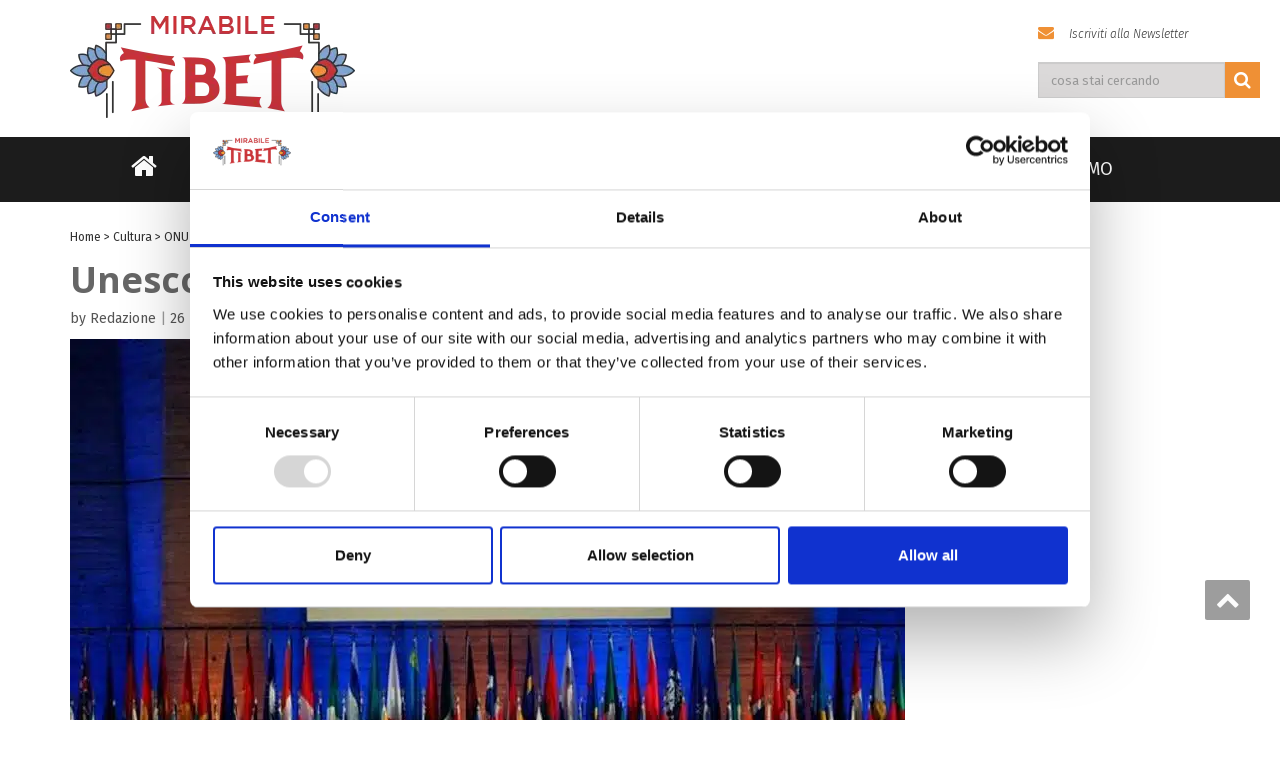

--- FILE ---
content_type: text/html; charset=UTF-8
request_url: https://www.mirabiletibet.com/cultura/onu-per-il-tibet-i-bagni-medicinali-inseriti-nella-lista-unesco-dei-patrimoni-culturali/attachment/unesco-ku4f-835x437ilsole24ore-web/
body_size: 12079
content:
<!DOCTYPE html>
<!--[if lt IE 7]>
    <html class="no-js lt-ie9 lt-ie8 lt-ie7"> <![endif]-->
    <!--[if IE 7]>
    <html class="no-js lt-ie9 lt-ie8"> <![endif]-->
    <!--[if IE 8]>
    <html class="no-js lt-ie9"> <![endif]-->
    <!--[if gt IE 8]><!-->
<html lang="it-IT"><!--<![endif]-->
<head>

	<meta http-equiv="X-UA-Compatible" content="IE=edge">
    <meta name="viewport" content="width=device-width, initial-scale=1.0">  
    <meta charset="UTF-8" />	
			<link rel="shortcut icon" href="https://www.mirabiletibet.com/wp-content/uploads/2016/11/logo.png" /> 
		<link rel="stylesheet" href="https://www.mirabiletibet.com/wp-content/themes/mirabiletibet/style.css" type="text/css" media="screen" />
    <link rel="stylesheet" href="https://www.mirabiletibet.com/wp-content/themes/mirabiletibet/override.css" type="text/css" media="screen" />
	<script data-cookieconsent="ignore">
	window.dataLayer = window.dataLayer || [];
	function gtag() {
		dataLayer.push(arguments);
	}
	gtag("consent", "default", {
		ad_user_data: "denied",
		ad_personalization: "denied",
		ad_storage: "denied",
		analytics_storage: "denied",
		functionality_storage: "denied",
		personalization_storage: "denied",
		security_storage: "granted",
		wait_for_update: 500,
	});
	gtag("set", "ads_data_redaction", true);
	</script>
<script type="text/javascript"
		id="Cookiebot"
		src="https://consent.cookiebot.com/uc.js"
		data-cbid="094ca960-7511-4daf-b972-ff998f817d13"
							data-blockingmode="auto"
	></script>
<meta name='robots' content='index, follow, max-image-preview:large, max-snippet:-1, max-video-preview:-1' />

	<!-- This site is optimized with the Yoast SEO plugin v23.7 - https://yoast.com/wordpress/plugins/seo/ -->
	<title>Unesco-Tibet - Mirabile Tibet</title>
	<link rel="canonical" href="https://www.mirabiletibet.com/cultura/onu-per-il-tibet-i-bagni-medicinali-inseriti-nella-lista-unesco-dei-patrimoni-culturali/attachment/unesco-ku4f-835x437ilsole24ore-web/" />
	<meta property="og:locale" content="it_IT" />
	<meta property="og:type" content="article" />
	<meta property="og:title" content="Unesco-Tibet - Mirabile Tibet" />
	<meta property="og:url" content="https://www.mirabiletibet.com/cultura/onu-per-il-tibet-i-bagni-medicinali-inseriti-nella-lista-unesco-dei-patrimoni-culturali/attachment/unesco-ku4f-835x437ilsole24ore-web/" />
	<meta property="og:site_name" content="Mirabile Tibet" />
	<meta property="article:publisher" content="https://www.facebook.com/mirabiletibet" />
	<meta property="article:modified_time" content="2018-12-26T08:50:27+00:00" />
	<meta property="og:image" content="https://www.mirabiletibet.com/cultura/onu-per-il-tibet-i-bagni-medicinali-inseriti-nella-lista-unesco-dei-patrimoni-culturali/attachment/unesco-ku4f-835x437ilsole24ore-web" />
	<meta property="og:image:width" content="835" />
	<meta property="og:image:height" content="437" />
	<meta property="og:image:type" content="image/jpeg" />
	<meta name="twitter:card" content="summary_large_image" />
	<script type="application/ld+json" class="yoast-schema-graph">{"@context":"https://schema.org","@graph":[{"@type":"WebPage","@id":"https://www.mirabiletibet.com/cultura/onu-per-il-tibet-i-bagni-medicinali-inseriti-nella-lista-unesco-dei-patrimoni-culturali/attachment/unesco-ku4f-835x437ilsole24ore-web/","url":"https://www.mirabiletibet.com/cultura/onu-per-il-tibet-i-bagni-medicinali-inseriti-nella-lista-unesco-dei-patrimoni-culturali/attachment/unesco-ku4f-835x437ilsole24ore-web/","name":"Unesco-Tibet - Mirabile Tibet","isPartOf":{"@id":"https://www.mirabiletibet.com/#website"},"primaryImageOfPage":{"@id":"https://www.mirabiletibet.com/cultura/onu-per-il-tibet-i-bagni-medicinali-inseriti-nella-lista-unesco-dei-patrimoni-culturali/attachment/unesco-ku4f-835x437ilsole24ore-web/#primaryimage"},"image":{"@id":"https://www.mirabiletibet.com/cultura/onu-per-il-tibet-i-bagni-medicinali-inseriti-nella-lista-unesco-dei-patrimoni-culturali/attachment/unesco-ku4f-835x437ilsole24ore-web/#primaryimage"},"thumbnailUrl":"https://www.mirabiletibet.com/wp-content/uploads/2018/12/UNESCO-kU4F-835x437@IlSole24Ore-Web.jpg","datePublished":"2018-12-26T08:47:56+00:00","dateModified":"2018-12-26T08:50:27+00:00","breadcrumb":{"@id":"https://www.mirabiletibet.com/cultura/onu-per-il-tibet-i-bagni-medicinali-inseriti-nella-lista-unesco-dei-patrimoni-culturali/attachment/unesco-ku4f-835x437ilsole24ore-web/#breadcrumb"},"inLanguage":"it-IT","potentialAction":[{"@type":"ReadAction","target":["https://www.mirabiletibet.com/cultura/onu-per-il-tibet-i-bagni-medicinali-inseriti-nella-lista-unesco-dei-patrimoni-culturali/attachment/unesco-ku4f-835x437ilsole24ore-web/"]}]},{"@type":"ImageObject","inLanguage":"it-IT","@id":"https://www.mirabiletibet.com/cultura/onu-per-il-tibet-i-bagni-medicinali-inseriti-nella-lista-unesco-dei-patrimoni-culturali/attachment/unesco-ku4f-835x437ilsole24ore-web/#primaryimage","url":"https://www.mirabiletibet.com/wp-content/uploads/2018/12/UNESCO-kU4F-835x437@IlSole24Ore-Web.jpg","contentUrl":"https://www.mirabiletibet.com/wp-content/uploads/2018/12/UNESCO-kU4F-835x437@IlSole24Ore-Web.jpg","width":835,"height":437,"caption":"Unesco-Tibet"},{"@type":"BreadcrumbList","@id":"https://www.mirabiletibet.com/cultura/onu-per-il-tibet-i-bagni-medicinali-inseriti-nella-lista-unesco-dei-patrimoni-culturali/attachment/unesco-ku4f-835x437ilsole24ore-web/#breadcrumb","itemListElement":[{"@type":"ListItem","position":1,"name":"Home","item":"https://www.mirabiletibet.com/"},{"@type":"ListItem","position":2,"name":"Cultura","item":"https://www.mirabiletibet.com/cultura/"},{"@type":"ListItem","position":3,"name":"ONU PER IL TIBET: I BAGNI MEDICINALI INSERITI NELLA LISTA UNESCO DEI PATRIMONI CULTURALI","item":"https://www.mirabiletibet.com/cultura/onu-per-il-tibet-i-bagni-medicinali-inseriti-nella-lista-unesco-dei-patrimoni-culturali/"},{"@type":"ListItem","position":4,"name":"Unesco-Tibet"}]},{"@type":"WebSite","@id":"https://www.mirabiletibet.com/#website","url":"https://www.mirabiletibet.com/","name":"Mirabile Tibet","description":"Lhasa, il &quot;Tetto del mondo&quot; e lo Xinjiang","publisher":{"@id":"https://www.mirabiletibet.com/#organization"},"potentialAction":[{"@type":"SearchAction","target":{"@type":"EntryPoint","urlTemplate":"https://www.mirabiletibet.com/?s={search_term_string}"},"query-input":{"@type":"PropertyValueSpecification","valueRequired":true,"valueName":"search_term_string"}}],"inLanguage":"it-IT"},{"@type":"Organization","@id":"https://www.mirabiletibet.com/#organization","name":"Mirabile Tibet","url":"https://www.mirabiletibet.com/","logo":{"@type":"ImageObject","inLanguage":"it-IT","@id":"https://www.mirabiletibet.com/#/schema/logo/image/","url":"https://www.mirabiletibet.com/wp-content/uploads/2016/11/logo.png","contentUrl":"https://www.mirabiletibet.com/wp-content/uploads/2016/11/logo.png","width":285,"height":102,"caption":"Mirabile Tibet"},"image":{"@id":"https://www.mirabiletibet.com/#/schema/logo/image/"},"sameAs":["https://www.facebook.com/mirabiletibet","https://www.instagram.com/mirabiletibet/"]}]}</script>
	<!-- / Yoast SEO plugin. -->


<link rel='dns-prefetch' href='//www.googletagmanager.com' />
<link rel='dns-prefetch' href='//fonts.googleapis.com' />
<link rel="alternate" type="application/rss+xml" title="Mirabile Tibet &raquo; Feed" href="https://www.mirabiletibet.com/feed/" />
<link rel="alternate" type="application/rss+xml" title="Mirabile Tibet &raquo; Feed dei commenti" href="https://www.mirabiletibet.com/comments/feed/" />
<link rel="alternate" type="application/rss+xml" title="Mirabile Tibet &raquo; Unesco-Tibet Feed dei commenti" href="https://www.mirabiletibet.com/cultura/onu-per-il-tibet-i-bagni-medicinali-inseriti-nella-lista-unesco-dei-patrimoni-culturali/attachment/unesco-ku4f-835x437ilsole24ore-web/feed/" />
<script type="text/javascript">
/* <![CDATA[ */
window._wpemojiSettings = {"baseUrl":"https:\/\/s.w.org\/images\/core\/emoji\/15.0.3\/72x72\/","ext":".png","svgUrl":"https:\/\/s.w.org\/images\/core\/emoji\/15.0.3\/svg\/","svgExt":".svg","source":{"concatemoji":"https:\/\/www.mirabiletibet.com\/wp-includes\/js\/wp-emoji-release.min.js?ver=6.6.4"}};
/*! This file is auto-generated */
!function(i,n){var o,s,e;function c(e){try{var t={supportTests:e,timestamp:(new Date).valueOf()};sessionStorage.setItem(o,JSON.stringify(t))}catch(e){}}function p(e,t,n){e.clearRect(0,0,e.canvas.width,e.canvas.height),e.fillText(t,0,0);var t=new Uint32Array(e.getImageData(0,0,e.canvas.width,e.canvas.height).data),r=(e.clearRect(0,0,e.canvas.width,e.canvas.height),e.fillText(n,0,0),new Uint32Array(e.getImageData(0,0,e.canvas.width,e.canvas.height).data));return t.every(function(e,t){return e===r[t]})}function u(e,t,n){switch(t){case"flag":return n(e,"\ud83c\udff3\ufe0f\u200d\u26a7\ufe0f","\ud83c\udff3\ufe0f\u200b\u26a7\ufe0f")?!1:!n(e,"\ud83c\uddfa\ud83c\uddf3","\ud83c\uddfa\u200b\ud83c\uddf3")&&!n(e,"\ud83c\udff4\udb40\udc67\udb40\udc62\udb40\udc65\udb40\udc6e\udb40\udc67\udb40\udc7f","\ud83c\udff4\u200b\udb40\udc67\u200b\udb40\udc62\u200b\udb40\udc65\u200b\udb40\udc6e\u200b\udb40\udc67\u200b\udb40\udc7f");case"emoji":return!n(e,"\ud83d\udc26\u200d\u2b1b","\ud83d\udc26\u200b\u2b1b")}return!1}function f(e,t,n){var r="undefined"!=typeof WorkerGlobalScope&&self instanceof WorkerGlobalScope?new OffscreenCanvas(300,150):i.createElement("canvas"),a=r.getContext("2d",{willReadFrequently:!0}),o=(a.textBaseline="top",a.font="600 32px Arial",{});return e.forEach(function(e){o[e]=t(a,e,n)}),o}function t(e){var t=i.createElement("script");t.src=e,t.defer=!0,i.head.appendChild(t)}"undefined"!=typeof Promise&&(o="wpEmojiSettingsSupports",s=["flag","emoji"],n.supports={everything:!0,everythingExceptFlag:!0},e=new Promise(function(e){i.addEventListener("DOMContentLoaded",e,{once:!0})}),new Promise(function(t){var n=function(){try{var e=JSON.parse(sessionStorage.getItem(o));if("object"==typeof e&&"number"==typeof e.timestamp&&(new Date).valueOf()<e.timestamp+604800&&"object"==typeof e.supportTests)return e.supportTests}catch(e){}return null}();if(!n){if("undefined"!=typeof Worker&&"undefined"!=typeof OffscreenCanvas&&"undefined"!=typeof URL&&URL.createObjectURL&&"undefined"!=typeof Blob)try{var e="postMessage("+f.toString()+"("+[JSON.stringify(s),u.toString(),p.toString()].join(",")+"));",r=new Blob([e],{type:"text/javascript"}),a=new Worker(URL.createObjectURL(r),{name:"wpTestEmojiSupports"});return void(a.onmessage=function(e){c(n=e.data),a.terminate(),t(n)})}catch(e){}c(n=f(s,u,p))}t(n)}).then(function(e){for(var t in e)n.supports[t]=e[t],n.supports.everything=n.supports.everything&&n.supports[t],"flag"!==t&&(n.supports.everythingExceptFlag=n.supports.everythingExceptFlag&&n.supports[t]);n.supports.everythingExceptFlag=n.supports.everythingExceptFlag&&!n.supports.flag,n.DOMReady=!1,n.readyCallback=function(){n.DOMReady=!0}}).then(function(){return e}).then(function(){var e;n.supports.everything||(n.readyCallback(),(e=n.source||{}).concatemoji?t(e.concatemoji):e.wpemoji&&e.twemoji&&(t(e.twemoji),t(e.wpemoji)))}))}((window,document),window._wpemojiSettings);
/* ]]> */
</script>
<link rel='stylesheet' id='twb-open-sans-css' href='https://fonts.googleapis.com/css?family=Open+Sans%3A300%2C400%2C500%2C600%2C700%2C800&#038;display=swap&#038;ver=6.6.4' type='text/css' media='all' />
<link rel='stylesheet' id='twbbwg-global-css' href='https://www.mirabiletibet.com/wp-content/plugins/photo-gallery/booster/assets/css/global.css?ver=1.0.0' type='text/css' media='all' />
<link rel='stylesheet' id='embedpress-css-css' href='https://www.mirabiletibet.com/wp-content/plugins/embedpress/assets/css/embedpress.css?ver=1767798595' type='text/css' media='all' />
<link rel='stylesheet' id='embedpress-blocks-style-css' href='https://www.mirabiletibet.com/wp-content/plugins/embedpress/assets/css/blocks.build.css?ver=1767798595' type='text/css' media='all' />
<link rel='stylesheet' id='embedpress-lazy-load-css-css' href='https://www.mirabiletibet.com/wp-content/plugins/embedpress/assets/css/lazy-load.css?ver=1767798595' type='text/css' media='all' />
<style id='wp-emoji-styles-inline-css' type='text/css'>

	img.wp-smiley, img.emoji {
		display: inline !important;
		border: none !important;
		box-shadow: none !important;
		height: 1em !important;
		width: 1em !important;
		margin: 0 0.07em !important;
		vertical-align: -0.1em !important;
		background: none !important;
		padding: 0 !important;
	}
</style>
<link rel='stylesheet' id='wp-block-library-css' href='https://www.mirabiletibet.com/wp-includes/css/dist/block-library/style.min.css?ver=6.6.4' type='text/css' media='all' />
<link rel='stylesheet' id='wp-components-css' href='https://www.mirabiletibet.com/wp-includes/css/dist/components/style.min.css?ver=6.6.4' type='text/css' media='all' />
<link rel='stylesheet' id='wp-preferences-css' href='https://www.mirabiletibet.com/wp-includes/css/dist/preferences/style.min.css?ver=6.6.4' type='text/css' media='all' />
<link rel='stylesheet' id='wp-block-editor-css' href='https://www.mirabiletibet.com/wp-includes/css/dist/block-editor/style.min.css?ver=6.6.4' type='text/css' media='all' />
<link rel='stylesheet' id='wp-reusable-blocks-css' href='https://www.mirabiletibet.com/wp-includes/css/dist/reusable-blocks/style.min.css?ver=6.6.4' type='text/css' media='all' />
<link rel='stylesheet' id='wp-patterns-css' href='https://www.mirabiletibet.com/wp-includes/css/dist/patterns/style.min.css?ver=6.6.4' type='text/css' media='all' />
<link rel='stylesheet' id='wp-editor-css' href='https://www.mirabiletibet.com/wp-includes/css/dist/editor/style.min.css?ver=6.6.4' type='text/css' media='all' />
<link rel='stylesheet' id='embedpress_pro-cgb-style-css-css' href='https://www.mirabiletibet.com/wp-content/plugins/embedpress-pro/Gutenberg/dist/blocks.style.build.css' type='text/css' media='all' />
<style id='classic-theme-styles-inline-css' type='text/css'>
/*! This file is auto-generated */
.wp-block-button__link{color:#fff;background-color:#32373c;border-radius:9999px;box-shadow:none;text-decoration:none;padding:calc(.667em + 2px) calc(1.333em + 2px);font-size:1.125em}.wp-block-file__button{background:#32373c;color:#fff;text-decoration:none}
</style>
<style id='global-styles-inline-css' type='text/css'>
:root{--wp--preset--aspect-ratio--square: 1;--wp--preset--aspect-ratio--4-3: 4/3;--wp--preset--aspect-ratio--3-4: 3/4;--wp--preset--aspect-ratio--3-2: 3/2;--wp--preset--aspect-ratio--2-3: 2/3;--wp--preset--aspect-ratio--16-9: 16/9;--wp--preset--aspect-ratio--9-16: 9/16;--wp--preset--color--black: #000000;--wp--preset--color--cyan-bluish-gray: #abb8c3;--wp--preset--color--white: #ffffff;--wp--preset--color--pale-pink: #f78da7;--wp--preset--color--vivid-red: #cf2e2e;--wp--preset--color--luminous-vivid-orange: #ff6900;--wp--preset--color--luminous-vivid-amber: #fcb900;--wp--preset--color--light-green-cyan: #7bdcb5;--wp--preset--color--vivid-green-cyan: #00d084;--wp--preset--color--pale-cyan-blue: #8ed1fc;--wp--preset--color--vivid-cyan-blue: #0693e3;--wp--preset--color--vivid-purple: #9b51e0;--wp--preset--gradient--vivid-cyan-blue-to-vivid-purple: linear-gradient(135deg,rgba(6,147,227,1) 0%,rgb(155,81,224) 100%);--wp--preset--gradient--light-green-cyan-to-vivid-green-cyan: linear-gradient(135deg,rgb(122,220,180) 0%,rgb(0,208,130) 100%);--wp--preset--gradient--luminous-vivid-amber-to-luminous-vivid-orange: linear-gradient(135deg,rgba(252,185,0,1) 0%,rgba(255,105,0,1) 100%);--wp--preset--gradient--luminous-vivid-orange-to-vivid-red: linear-gradient(135deg,rgba(255,105,0,1) 0%,rgb(207,46,46) 100%);--wp--preset--gradient--very-light-gray-to-cyan-bluish-gray: linear-gradient(135deg,rgb(238,238,238) 0%,rgb(169,184,195) 100%);--wp--preset--gradient--cool-to-warm-spectrum: linear-gradient(135deg,rgb(74,234,220) 0%,rgb(151,120,209) 20%,rgb(207,42,186) 40%,rgb(238,44,130) 60%,rgb(251,105,98) 80%,rgb(254,248,76) 100%);--wp--preset--gradient--blush-light-purple: linear-gradient(135deg,rgb(255,206,236) 0%,rgb(152,150,240) 100%);--wp--preset--gradient--blush-bordeaux: linear-gradient(135deg,rgb(254,205,165) 0%,rgb(254,45,45) 50%,rgb(107,0,62) 100%);--wp--preset--gradient--luminous-dusk: linear-gradient(135deg,rgb(255,203,112) 0%,rgb(199,81,192) 50%,rgb(65,88,208) 100%);--wp--preset--gradient--pale-ocean: linear-gradient(135deg,rgb(255,245,203) 0%,rgb(182,227,212) 50%,rgb(51,167,181) 100%);--wp--preset--gradient--electric-grass: linear-gradient(135deg,rgb(202,248,128) 0%,rgb(113,206,126) 100%);--wp--preset--gradient--midnight: linear-gradient(135deg,rgb(2,3,129) 0%,rgb(40,116,252) 100%);--wp--preset--font-size--small: 13px;--wp--preset--font-size--medium: 20px;--wp--preset--font-size--large: 36px;--wp--preset--font-size--x-large: 42px;--wp--preset--spacing--20: 0.44rem;--wp--preset--spacing--30: 0.67rem;--wp--preset--spacing--40: 1rem;--wp--preset--spacing--50: 1.5rem;--wp--preset--spacing--60: 2.25rem;--wp--preset--spacing--70: 3.38rem;--wp--preset--spacing--80: 5.06rem;--wp--preset--shadow--natural: 6px 6px 9px rgba(0, 0, 0, 0.2);--wp--preset--shadow--deep: 12px 12px 50px rgba(0, 0, 0, 0.4);--wp--preset--shadow--sharp: 6px 6px 0px rgba(0, 0, 0, 0.2);--wp--preset--shadow--outlined: 6px 6px 0px -3px rgba(255, 255, 255, 1), 6px 6px rgba(0, 0, 0, 1);--wp--preset--shadow--crisp: 6px 6px 0px rgba(0, 0, 0, 1);}:where(.is-layout-flex){gap: 0.5em;}:where(.is-layout-grid){gap: 0.5em;}body .is-layout-flex{display: flex;}.is-layout-flex{flex-wrap: wrap;align-items: center;}.is-layout-flex > :is(*, div){margin: 0;}body .is-layout-grid{display: grid;}.is-layout-grid > :is(*, div){margin: 0;}:where(.wp-block-columns.is-layout-flex){gap: 2em;}:where(.wp-block-columns.is-layout-grid){gap: 2em;}:where(.wp-block-post-template.is-layout-flex){gap: 1.25em;}:where(.wp-block-post-template.is-layout-grid){gap: 1.25em;}.has-black-color{color: var(--wp--preset--color--black) !important;}.has-cyan-bluish-gray-color{color: var(--wp--preset--color--cyan-bluish-gray) !important;}.has-white-color{color: var(--wp--preset--color--white) !important;}.has-pale-pink-color{color: var(--wp--preset--color--pale-pink) !important;}.has-vivid-red-color{color: var(--wp--preset--color--vivid-red) !important;}.has-luminous-vivid-orange-color{color: var(--wp--preset--color--luminous-vivid-orange) !important;}.has-luminous-vivid-amber-color{color: var(--wp--preset--color--luminous-vivid-amber) !important;}.has-light-green-cyan-color{color: var(--wp--preset--color--light-green-cyan) !important;}.has-vivid-green-cyan-color{color: var(--wp--preset--color--vivid-green-cyan) !important;}.has-pale-cyan-blue-color{color: var(--wp--preset--color--pale-cyan-blue) !important;}.has-vivid-cyan-blue-color{color: var(--wp--preset--color--vivid-cyan-blue) !important;}.has-vivid-purple-color{color: var(--wp--preset--color--vivid-purple) !important;}.has-black-background-color{background-color: var(--wp--preset--color--black) !important;}.has-cyan-bluish-gray-background-color{background-color: var(--wp--preset--color--cyan-bluish-gray) !important;}.has-white-background-color{background-color: var(--wp--preset--color--white) !important;}.has-pale-pink-background-color{background-color: var(--wp--preset--color--pale-pink) !important;}.has-vivid-red-background-color{background-color: var(--wp--preset--color--vivid-red) !important;}.has-luminous-vivid-orange-background-color{background-color: var(--wp--preset--color--luminous-vivid-orange) !important;}.has-luminous-vivid-amber-background-color{background-color: var(--wp--preset--color--luminous-vivid-amber) !important;}.has-light-green-cyan-background-color{background-color: var(--wp--preset--color--light-green-cyan) !important;}.has-vivid-green-cyan-background-color{background-color: var(--wp--preset--color--vivid-green-cyan) !important;}.has-pale-cyan-blue-background-color{background-color: var(--wp--preset--color--pale-cyan-blue) !important;}.has-vivid-cyan-blue-background-color{background-color: var(--wp--preset--color--vivid-cyan-blue) !important;}.has-vivid-purple-background-color{background-color: var(--wp--preset--color--vivid-purple) !important;}.has-black-border-color{border-color: var(--wp--preset--color--black) !important;}.has-cyan-bluish-gray-border-color{border-color: var(--wp--preset--color--cyan-bluish-gray) !important;}.has-white-border-color{border-color: var(--wp--preset--color--white) !important;}.has-pale-pink-border-color{border-color: var(--wp--preset--color--pale-pink) !important;}.has-vivid-red-border-color{border-color: var(--wp--preset--color--vivid-red) !important;}.has-luminous-vivid-orange-border-color{border-color: var(--wp--preset--color--luminous-vivid-orange) !important;}.has-luminous-vivid-amber-border-color{border-color: var(--wp--preset--color--luminous-vivid-amber) !important;}.has-light-green-cyan-border-color{border-color: var(--wp--preset--color--light-green-cyan) !important;}.has-vivid-green-cyan-border-color{border-color: var(--wp--preset--color--vivid-green-cyan) !important;}.has-pale-cyan-blue-border-color{border-color: var(--wp--preset--color--pale-cyan-blue) !important;}.has-vivid-cyan-blue-border-color{border-color: var(--wp--preset--color--vivid-cyan-blue) !important;}.has-vivid-purple-border-color{border-color: var(--wp--preset--color--vivid-purple) !important;}.has-vivid-cyan-blue-to-vivid-purple-gradient-background{background: var(--wp--preset--gradient--vivid-cyan-blue-to-vivid-purple) !important;}.has-light-green-cyan-to-vivid-green-cyan-gradient-background{background: var(--wp--preset--gradient--light-green-cyan-to-vivid-green-cyan) !important;}.has-luminous-vivid-amber-to-luminous-vivid-orange-gradient-background{background: var(--wp--preset--gradient--luminous-vivid-amber-to-luminous-vivid-orange) !important;}.has-luminous-vivid-orange-to-vivid-red-gradient-background{background: var(--wp--preset--gradient--luminous-vivid-orange-to-vivid-red) !important;}.has-very-light-gray-to-cyan-bluish-gray-gradient-background{background: var(--wp--preset--gradient--very-light-gray-to-cyan-bluish-gray) !important;}.has-cool-to-warm-spectrum-gradient-background{background: var(--wp--preset--gradient--cool-to-warm-spectrum) !important;}.has-blush-light-purple-gradient-background{background: var(--wp--preset--gradient--blush-light-purple) !important;}.has-blush-bordeaux-gradient-background{background: var(--wp--preset--gradient--blush-bordeaux) !important;}.has-luminous-dusk-gradient-background{background: var(--wp--preset--gradient--luminous-dusk) !important;}.has-pale-ocean-gradient-background{background: var(--wp--preset--gradient--pale-ocean) !important;}.has-electric-grass-gradient-background{background: var(--wp--preset--gradient--electric-grass) !important;}.has-midnight-gradient-background{background: var(--wp--preset--gradient--midnight) !important;}.has-small-font-size{font-size: var(--wp--preset--font-size--small) !important;}.has-medium-font-size{font-size: var(--wp--preset--font-size--medium) !important;}.has-large-font-size{font-size: var(--wp--preset--font-size--large) !important;}.has-x-large-font-size{font-size: var(--wp--preset--font-size--x-large) !important;}
:where(.wp-block-post-template.is-layout-flex){gap: 1.25em;}:where(.wp-block-post-template.is-layout-grid){gap: 1.25em;}
:where(.wp-block-columns.is-layout-flex){gap: 2em;}:where(.wp-block-columns.is-layout-grid){gap: 2em;}
:root :where(.wp-block-pullquote){font-size: 1.5em;line-height: 1.6;}
</style>
<link rel='stylesheet' id='contact-form-7-css' href='https://www.mirabiletibet.com/wp-content/plugins/contact-form-7/includes/css/styles.css?ver=5.9.8' type='text/css' media='all' />
<link rel='stylesheet' id='bwg_fonts-css' href='https://www.mirabiletibet.com/wp-content/plugins/photo-gallery/css/bwg-fonts/fonts.css?ver=0.0.1' type='text/css' media='all' />
<link rel='stylesheet' id='sumoselect-css' href='https://www.mirabiletibet.com/wp-content/plugins/photo-gallery/css/sumoselect.min.css?ver=3.4.6' type='text/css' media='all' />
<link rel='stylesheet' id='mCustomScrollbar-css' href='https://www.mirabiletibet.com/wp-content/plugins/photo-gallery/css/jquery.mCustomScrollbar.min.css?ver=3.1.5' type='text/css' media='all' />
<link rel='stylesheet' id='bwg_frontend-css' href='https://www.mirabiletibet.com/wp-content/plugins/photo-gallery/css/styles.min.css?ver=1.8.30' type='text/css' media='all' />
<link rel='stylesheet' id='googlefonts-css' href='https://fonts.googleapis.com/css?family=Fira+Sans%7CFira+Sans%3A300i%7CMerriweather&#038;ver=6.6.4' type='text/css' media='all' />
<link rel='stylesheet' id='OpenSans-css' href='https://fonts.googleapis.com/css?family=Rock+Salt%7CNeucha%7CSans+Serif%7CIndie+Flower%7CShadows+Into+Light%7CDancing+Script%7CKaushan+Script%7CTangerine%7CPinyon+Script%7CGreat+Vibes%7CBad+Script%7CCalligraffitti%7CHomemade+Apple%7CAllura%7CMegrim%7CNothing+You+Could+Do%7CFredericka+the+Great%7CRochester%7CArizonia%7CAstloch%7CBilbo%7CCedarville+Cursive%7CClicker+Script%7CDawning+of+a+New+Day%7CEwert%7CFelipa%7CGive+You+Glory%7CItalianno%7CJim+Nightshade%7CKristi%7CLa+Belle+Aurore%7CMeddon%7CMontez%7CMr+Bedfort%7COver+the+Rainbow%7CPrincess+Sofia%7CReenie+Beanie%7CRuthie%7CSacramento%7CSeaweed+Script%7CStalemate%7CTrade+Winds%7CUnifrakturMaguntia%7CWaiting+for+the+Sunrise%7CYesteryear%7CZeyada%7CWarnes%7CAbril+Fatface%7CAdvent+Pro%7CAldrich%7CAlex+Brush%7CAmatic+SC%7CAntic+Slab%7CCandal&#038;ver=6.6.4' type='text/css' media='all' />
<link rel='stylesheet' id='bootstrap-css' href='https://www.mirabiletibet.com/wp-content/themes/mirabiletibet/css/bootstrap.css?ver=6.6.4' type='text/css' media='all' />
<link rel='stylesheet' id='default-css' href='https://www.mirabiletibet.com/wp-content/themes/mirabiletibet/css/default.css?ver=6.6.4' type='text/css' media='all' />
<link rel='stylesheet' id='enigma-theme-css' href='https://www.mirabiletibet.com/wp-content/themes/mirabiletibet/css/enigma-theme.css?ver=6.6.4' type='text/css' media='all' />
<link rel='stylesheet' id='media-responsive-css' href='https://www.mirabiletibet.com/wp-content/themes/mirabiletibet/css/media-responsive.css?ver=6.6.4' type='text/css' media='all' />
<link rel='stylesheet' id='animations-css' href='https://www.mirabiletibet.com/wp-content/themes/mirabiletibet/css/animations.css?ver=6.6.4' type='text/css' media='all' />
<link rel='stylesheet' id='theme-animtae-css' href='https://www.mirabiletibet.com/wp-content/themes/mirabiletibet/css/theme-animtae.css?ver=6.6.4' type='text/css' media='all' />
<link rel='stylesheet' id='font-awesome-css' href='https://www.mirabiletibet.com/wp-content/plugins/elementor/assets/lib/font-awesome/css/font-awesome.min.css?ver=4.7.0' type='text/css' media='all' />
<link rel='stylesheet' id='OpenSansRegular-css' href='//fonts.googleapis.com/css?family=Open+Sans&#038;ver=6.6.4' type='text/css' media='all' />
<link rel='stylesheet' id='OpenSansBold-css' href='//fonts.googleapis.com/css?family=Open+Sans%3A700&#038;ver=6.6.4' type='text/css' media='all' />
<link rel='stylesheet' id='OpenSansSemiBold-css' href='//fonts.googleapis.com/css?family=Open+Sans%3A600&#038;ver=6.6.4' type='text/css' media='all' />
<link rel='stylesheet' id='RobotoRegular-css' href='//fonts.googleapis.com/css?family=Roboto&#038;ver=6.6.4' type='text/css' media='all' />
<link rel='stylesheet' id='RobotoBold-css' href='//fonts.googleapis.com/css?family=Roboto%3A700&#038;ver=6.6.4' type='text/css' media='all' />
<link rel='stylesheet' id='RalewaySemiBold-css' href='//fonts.googleapis.com/css?family=Raleway%3A600&#038;ver=6.6.4' type='text/css' media='all' />
<link rel='stylesheet' id='Courgette-css' href='//fonts.googleapis.com/css?family=Courgette&#038;ver=6.6.4' type='text/css' media='all' />
<link rel='stylesheet' id='wp-social-sharing-css' href='https://www.mirabiletibet.com/wp-content/plugins/wp-social-sharing/static/socialshare.css?ver=1.6' type='text/css' media='all' />
<script type="text/javascript" src="https://www.mirabiletibet.com/wp-includes/js/jquery/jquery.min.js?ver=3.7.1" id="jquery-core-js"></script>
<script type="text/javascript" src="https://www.mirabiletibet.com/wp-includes/js/jquery/jquery-migrate.min.js?ver=3.4.1" id="jquery-migrate-js"></script>
<script type="text/javascript" src="https://www.mirabiletibet.com/wp-content/plugins/photo-gallery/booster/assets/js/circle-progress.js?ver=1.2.2" id="twbbwg-circle-js"></script>
<script type="text/javascript" id="twbbwg-global-js-extra">
/* <![CDATA[ */
var twb = {"nonce":"d784a80aa7","ajax_url":"https:\/\/www.mirabiletibet.com\/wp-admin\/admin-ajax.php","plugin_url":"https:\/\/www.mirabiletibet.com\/wp-content\/plugins\/photo-gallery\/booster","href":"https:\/\/www.mirabiletibet.com\/wp-admin\/admin.php?page=twbbwg_photo-gallery"};
var twb = {"nonce":"d784a80aa7","ajax_url":"https:\/\/www.mirabiletibet.com\/wp-admin\/admin-ajax.php","plugin_url":"https:\/\/www.mirabiletibet.com\/wp-content\/plugins\/photo-gallery\/booster","href":"https:\/\/www.mirabiletibet.com\/wp-admin\/admin.php?page=twbbwg_photo-gallery"};
/* ]]> */
</script>
<script type="text/javascript" src="https://www.mirabiletibet.com/wp-content/plugins/photo-gallery/booster/assets/js/global.js?ver=1.0.0" id="twbbwg-global-js"></script>
<script type="text/javascript" src="https://www.mirabiletibet.com/wp-content/plugins/photo-gallery/js/jquery.sumoselect.min.js?ver=3.4.6" id="sumoselect-js"></script>
<script type="text/javascript" src="https://www.mirabiletibet.com/wp-content/plugins/photo-gallery/js/tocca.min.js?ver=2.0.9" id="bwg_mobile-js"></script>
<script type="text/javascript" src="https://www.mirabiletibet.com/wp-content/plugins/photo-gallery/js/jquery.mCustomScrollbar.concat.min.js?ver=3.1.5" id="mCustomScrollbar-js"></script>
<script type="text/javascript" src="https://www.mirabiletibet.com/wp-content/plugins/photo-gallery/js/jquery.fullscreen.min.js?ver=0.6.0" id="jquery-fullscreen-js"></script>
<script type="text/javascript" id="bwg_frontend-js-extra">
/* <![CDATA[ */
var bwg_objectsL10n = {"bwg_field_required":"campo obbligatorio.","bwg_mail_validation":"Questo non \u00e8 un indirizzo email valido. ","bwg_search_result":"Non ci sono immagini corrispondenti alla tua ricerca.","bwg_select_tag":"Select Tag","bwg_order_by":"Order By","bwg_search":"Cerca","bwg_show_ecommerce":"Show Ecommerce","bwg_hide_ecommerce":"Hide Ecommerce","bwg_show_comments":"Mostra commenti","bwg_hide_comments":"Nascondi commenti","bwg_restore":"Ripristina","bwg_maximize":"Massimizza","bwg_fullscreen":"Schermo intero","bwg_exit_fullscreen":"Uscire a schermo intero","bwg_search_tag":"SEARCH...","bwg_tag_no_match":"No tags found","bwg_all_tags_selected":"All tags selected","bwg_tags_selected":"tags selected","play":"Riproduci","pause":"Pausa","is_pro":"","bwg_play":"Riproduci","bwg_pause":"Pausa","bwg_hide_info":"Nascondi informazioni","bwg_show_info":"Mostra info","bwg_hide_rating":"Hide rating","bwg_show_rating":"Show rating","ok":"Ok","cancel":"Cancel","select_all":"Select all","lazy_load":"0","lazy_loader":"https:\/\/www.mirabiletibet.com\/wp-content\/plugins\/photo-gallery\/images\/ajax_loader.png","front_ajax":"0","bwg_tag_see_all":"see all tags","bwg_tag_see_less":"see less tags"};
/* ]]> */
</script>
<script type="text/javascript" src="https://www.mirabiletibet.com/wp-content/plugins/photo-gallery/js/scripts.min.js?ver=1.8.30" id="bwg_frontend-js"></script>
<script type="text/javascript" src="https://www.mirabiletibet.com/wp-content/themes/mirabiletibet/js/menu.js?ver=6.6.4" id="menu-js"></script>
<script type="text/javascript" src="https://www.mirabiletibet.com/wp-content/themes/mirabiletibet/js/bootstrap.js?ver=6.6.4" id="bootstrap-js-js"></script>
<script type="text/javascript" src="https://www.mirabiletibet.com/wp-content/themes/mirabiletibet/js/enigma_theme_script.js?ver=6.6.4" id="enigma-theme-script-js"></script>

<!-- Snippet del tag Google (gtag.js) aggiunto da Site Kit -->
<!-- Snippet Google Analytics aggiunto da Site Kit -->
<script type="text/javascript" src="https://www.googletagmanager.com/gtag/js?id=GT-NMD65L9" id="google_gtagjs-js" async></script>
<script type="text/javascript" id="google_gtagjs-js-after">
/* <![CDATA[ */
window.dataLayer = window.dataLayer || [];function gtag(){dataLayer.push(arguments);}
gtag("set","linker",{"domains":["www.mirabiletibet.com"]});
gtag("js", new Date());
gtag("set", "developer_id.dZTNiMT", true);
gtag("config", "GT-NMD65L9");
/* ]]> */
</script>
<link rel="https://api.w.org/" href="https://www.mirabiletibet.com/wp-json/" /><link rel="alternate" title="JSON" type="application/json" href="https://www.mirabiletibet.com/wp-json/wp/v2/media/1246" /><link rel="EditURI" type="application/rsd+xml" title="RSD" href="https://www.mirabiletibet.com/xmlrpc.php?rsd" />
<meta name="generator" content="WordPress 6.6.4" />
<link rel='shortlink' href='https://www.mirabiletibet.com/?p=1246' />
<link rel="alternate" title="oEmbed (JSON)" type="application/json+oembed" href="https://www.mirabiletibet.com/wp-json/oembed/1.0/embed?url=https%3A%2F%2Fwww.mirabiletibet.com%2Fcultura%2Fonu-per-il-tibet-i-bagni-medicinali-inseriti-nella-lista-unesco-dei-patrimoni-culturali%2Fattachment%2Funesco-ku4f-835x437ilsole24ore-web%2F" />
<link rel="alternate" title="oEmbed (XML)" type="text/xml+oembed" href="https://www.mirabiletibet.com/wp-json/oembed/1.0/embed?url=https%3A%2F%2Fwww.mirabiletibet.com%2Fcultura%2Fonu-per-il-tibet-i-bagni-medicinali-inseriti-nella-lista-unesco-dei-patrimoni-culturali%2Fattachment%2Funesco-ku4f-835x437ilsole24ore-web%2F&#038;format=xml" />
<meta name="generator" content="Site Kit by Google 1.170.0" /><script async src="https://www.instagram.com/embed.js"></script>
<meta name="generator" content="Elementor 3.33.4; features: e_font_icon_svg, additional_custom_breakpoints; settings: css_print_method-external, google_font-enabled, font_display-swap">
			<style>
				.e-con.e-parent:nth-of-type(n+4):not(.e-lazyloaded):not(.e-no-lazyload),
				.e-con.e-parent:nth-of-type(n+4):not(.e-lazyloaded):not(.e-no-lazyload) * {
					background-image: none !important;
				}
				@media screen and (max-height: 1024px) {
					.e-con.e-parent:nth-of-type(n+3):not(.e-lazyloaded):not(.e-no-lazyload),
					.e-con.e-parent:nth-of-type(n+3):not(.e-lazyloaded):not(.e-no-lazyload) * {
						background-image: none !important;
					}
				}
				@media screen and (max-height: 640px) {
					.e-con.e-parent:nth-of-type(n+2):not(.e-lazyloaded):not(.e-no-lazyload),
					.e-con.e-parent:nth-of-type(n+2):not(.e-lazyloaded):not(.e-no-lazyload) * {
						background-image: none !important;
					}
				}
			</style>
			<style class="wpcode-css-snippet">#port-next, #port-prev {
    transform: translateY(-100px); /* Aumenta questo valore */
}FF</style><style class="wpcode-css-snippet">.enigma_carousel-navi {
    position: relative;
    width: 100%;
    top: -150px; /* Sposta le frecce verso l'alto - regola questo valore */
}

.enigma_carousel-prev {
    position: absolute;
    left: 0;
}

.enigma_carousel-next {
    position: absolute;
    right: 0;
}</style>	<!-- <script src="https://api.tianditu.gov.cn/api?v=4.0&tk=148e1884244f74443870ceee7732564c" type="text/javascript"></script> -->
	<script src="https://t0.tianditu.gov.cn/img_w/wmts&tk=148e1884244f74443870ceee7732564c" type="text/javascript"></script>
	<script>
        var map;
        var zoom = 12;
        function onLoad() {
            map = new T.Map('mapDiv');
            map.centerAndZoom(new T.LngLat(91.1319, 29.6487), zoom);
        }
    </script>
</head>
<body data-rsssl=1 class="attachment attachment-template-default single single-attachment postid-1246 attachmentid-1246 attachment-jpeg non-logged-in metaslider-plugin elementor-default elementor-kit-5164" onLoad="onLoad()">
<div>
	<!-- Header Section -->
	<div class="header_section" >
		<div class="container" >
            <div class="row">
                <div class="col-sm-12 wl_rtl" >
                    <div class="logo">
                        <a href="https://www.mirabiletibet.com/" title="Mirabile Tibet" rel="home">
                                                            <picture class="img-responsive" style="height:55px; width:150px;">
<source type="image/webp" srcset="https://www.mirabiletibet.com/wp-content/uploads/2016/11/logo.png.webp"/>
<img src="https://www.mirabiletibet.com/wp-content/uploads/2016/11/logo.png"/>
</picture>

                                                    </a>
                    </div>
                    <div class="search-top">
                                            <div class="search-topw hidden-sm hidden-xs">			<div class="textwidget"><a class="link-newsletter" href="iscriviti-alla-newsletter" title="Iscriviti alla Newsletter"><i class="fa fa-envelope" aria-hidden="true"></i>Iscriviti alla Newsletter</a></div>
		</div><div class="search-topw hidden-sm hidden-xs"><div class="input-group">
	 <form method="get" id="searchform" action="https://www.mirabiletibet.com/"> 	
		<input type="text" class="form-control"  name="s" id="s" placeholder="cosa stai cercando" />
		<span class="input-group-btn">
		<button class="btn btn-search" type="submit"><i class="fa fa-search"></i></button>
		</span>
	 </form> 
</div></div>                                        </div>
                </div>
            </div>
		</div>	
	</div>	
	<!-- /Header Section -->

	<!-- Navigation  menus -->
	<div class="navigation_menu "  data-spy="affix" data-offset-top="95" id="enigma_nav_top">
		<div class="container navbar-container" >
			<nav class="navbar navbar-default " role="navigation">
					<div class="logomobile">
                        <a href="https://www.mirabiletibet.com/" title="Mirabile Tibet" rel="home">
                                                            <picture class="img-responsive" style="height:55px; width:150px;">
<source type="image/webp" srcset="https://www.mirabiletibet.com/wp-content/uploads/2016/11/logo.png.webp"/>
<img src="https://www.mirabiletibet.com/wp-content/uploads/2016/11/logo.png"/>
</picture>

                                                    </a>
                    </div>
				<div class="navbar-header">
					<button type="button" class="navbar-toggle" data-toggle="collapse" data-target="#menu">
					  <span class="sr-only">Toggle navigation</span>
					  <span class="icon-bar"></span>
					  <span class="icon-bar"></span>
					  <span class="icon-bar"></span>
					</button>
				</div>
				<div id="menu" class="collapse navbar-collapse ">	
				<div class="menu-main-menu-container"><ul id="menu-main-menu" class="nav navbar-nav"><li id="menu-item-75" class="fa fa-2x fa-home menu-item menu-item-type-post_type menu-item-object-page menu-item-home menu-item-75"><a href="https://www.mirabiletibet.com/">Home</a></li>
<li id="menu-item-10" class="menu-item menu-item-type-taxonomy menu-item-object-category menu-item-10"><a href="https://www.mirabiletibet.com/news/">News</a></li>
<li id="menu-item-4173" class="menu-item menu-item-type-taxonomy menu-item-object-category menu-item-4173"><a href="https://www.mirabiletibet.com/ambiente/">Ambiente</a></li>
<li id="menu-item-9" class="menu-item menu-item-type-taxonomy menu-item-object-category menu-item-9"><a href="https://www.mirabiletibet.com/cultura/">Cultura</a></li>
<li id="menu-item-12" class="menu-item menu-item-type-taxonomy menu-item-object-category menu-item-12"><a href="https://www.mirabiletibet.com/storia/">Storia</a></li>
<li id="menu-item-4172" class="menu-item menu-item-type-taxonomy menu-item-object-category menu-item-4172"><a href="https://www.mirabiletibet.com/sviluppo/">Sviluppo</a></li>
<li id="menu-item-13" class="menu-item menu-item-type-taxonomy menu-item-object-category menu-item-13"><a href="https://www.mirabiletibet.com/turismo/">Turismo</a></li>
</ul></div>				
				</div>	
			</nav>
		</div>
	</div><div class="container">	
	<div class="row enigma_blog_wrapper">


	<div class="col-md-12">
					<div id="post-1246" class="enigma_blog_full post-1246 attachment type-attachment status-inherit hentry">
                
				<div class="row post-header">
                    <p id="breadcrumbs"><span><span><a href="https://www.mirabiletibet.com/">Home</a></span> &gt; <span><a href="https://www.mirabiletibet.com/cultura/">Cultura</a></span> &gt; <span><a href="https://www.mirabiletibet.com/cultura/onu-per-il-tibet-i-bagni-medicinali-inseriti-nella-lista-unesco-dei-patrimoni-culturali/">ONU PER IL TIBET: I BAGNI MEDICINALI INSERITI NELLA LISTA UNESCO DEI PATRIMONI CULTURALI</a></span> &gt; <span class="breadcrumb_last" aria-current="page">Unesco-Tibet</span></span></p>					<h1>Unesco-Tibet</h1>
					<ul class="enigma_blog_thumb_date">
						<li>by Redazione</li> |
                        <li>26 Dic 2018</li> |
						<li></li>
					</ul>
				</div>
				<div class="post-content-wrap">
					<div class="enigma_fuul_blog_detail_padding">
						<p class="attachment"><a href='https://www.mirabiletibet.com/wp-content/uploads/2018/12/UNESCO-kU4F-835x437@IlSole24Ore-Web.jpg'><picture fetchpriority="high" decoding="async" class="attachment-medium size-medium">
<source type="image/webp" srcset="https://www.mirabiletibet.com/wp-content/uploads/2018/12/UNESCO-kU4F-835x437@IlSole24Ore-Web.jpg.webp 835w, https://www.mirabiletibet.com/wp-content/uploads/2018/12/UNESCO-kU4F-835x437@IlSole24Ore-Web-768x402.jpg.webp 768w" sizes="(max-width: 835px) 100vw, 835px"/>
<img fetchpriority="high" decoding="async" width="835" height="437" src="https://www.mirabiletibet.com/wp-content/uploads/2018/12/UNESCO-kU4F-835x437@IlSole24Ore-Web.jpg" alt="Unesco-Tibet" srcset="https://www.mirabiletibet.com/wp-content/uploads/2018/12/UNESCO-kU4F-835x437@IlSole24Ore-Web.jpg 835w, https://www.mirabiletibet.com/wp-content/uploads/2018/12/UNESCO-kU4F-835x437@IlSole24Ore-Web-768x402.jpg 768w" sizes="(max-width: 835px) 100vw, 835px"/>
</picture>
</a></p>
                        <div class="content-tags">
                                                    </div>
					</div>
				</div>
			</div>
			
	</div>
	


	</div> <!-- row div end here -->	
</div><!-- container div end here -->


<!-- enigma Callout Section -->
<!-- Footer Widget Secton -->
<div class="enigma_footer_widget_area">	
	<div class="container">
		<div class="row">
			<div class="col-md-4 col-sm-6 enigma_footer_widget_column"><div class="enigma_footer_widget_title">La nostra mission<div class="enigma-footer-separator"></div></div>			<div class="textwidget"><p>Una comunità di appassionati della cultura tibetana che hanno avuto modo di viaggiare e conoscere questa meravigliosa regione. Una regione affascinante, densa di spiritualità che con i suoi paesaggi e la sua gente è capace di riempire il cuore.</p>
</div>
		</div><div class="col-md-4 col-sm-6 enigma_footer_widget_column">			<div class="textwidget"><p>Attraverso i nostri contributi cercheremo agevolare la conoscenza della cultura, della storia e della religione del paese e rendere più vicina la possibilità per chiunque voglia &#8211; almeno una volta nella vita &#8211; visitare il &#8220;Tetto del Mondo&#8221;.</p>
</div>
		</div><div class="col-md-4 col-sm-6 enigma_footer_widget_column"><div class="enigma_footer_widget_title">seguici sui nostri social<div class="enigma-footer-separator"></div></div>			<div class="textwidget"><style>.mg-wpsi{ list-style: none !important; min-height:10px; } .mg-wpsi li{ float: left !important; margin: 0px 5px !important; } .mg-wpsi li a{ text-decoration: none; } .mg-wpsi a i { color:#ffffff; font-size:24px !important; } .mg-wpsi a:hover i { color:#efefef }</style><ul class="mg-wpsi"><li><a href="http://www.facebook.com/mirabiletibet" target="_blank" rel="noopener"><i class="mgicon-facebook2"></i></a></li><li><a href="https://www.instagram.com/mirabiletibet/" target="_blank" rel="noopener"><i class="mgicon-instagram"></i></a></li></ul></div>
		</div>		</div>		
	</div>	
</div>
<div class="enigma_footer_area">
		<div class="container">
			<div class="col-md-12">
                <div class="col-md-12">
                    <div class="widget-copyright">			<div class="textwidget"><p>Mirabile Tibet è un’associazione riconosciuta giuridicamente  con finalità culturali e ricreative, costituita il 9 maggio 2018. La sede è nel Comune di Aci Castello (CT), rif. C.F. 90064990873.</p>
</div>
		</div>                </div>
                <!-- <div class="col-md-3 text-right">
					<div class="textwidget">
                        <span class="powered_by" style="margin-right: 10px">Powered by </span>
                        <a href="http://isayweb.com/" target="_blank" title="I Say Web">
                            <img src="/images/isayweb.png" alt="I Say Web" title="I Say Web"/>
                        </a>
                    </div>
                </div>--->
			</div>		
		</div>		
</div>	
<!-- /Footer Widget Secton -->
</div>
<a href="#" title="Go Top" class="enigma_scrollup" style="display: inline;"><i class="fa fa-chevron-up"></i></a>
<style type="text/css">
</style>

<style>
.logo a, .logo p{
	font-family : Open Sans ;
}

.navbar-default .navbar-nav li a{
	font-family : Open Sans !important;
}

.carousel-text h1, .enigma_heading_title h3, .enigma_service_detail h3,
.enigma_home_portfolio_caption h3 a, .enigma_blog_thumb_wrapper h2 a,
.enigma_footer_widget_title, .enigma_header_breadcrum_title h1,
.enigma_fuul_blog_detail_padding h2 a, .enigma_fuul_blog_detail_padding h2,
.enigma_sidebar_widget_title h2{
	font-family : Open Sans;
}

.head-contact-info li a, .carousel-list li, .enigma_blog_read_btn,
.enigma_service_detail p, .enigma_blog_thumb_wrapper p, .enigma_blog_thumb_date li, .breadcrumb,
.breadcrumb li, .enigma_post_date span.date, .enigma_blog_comment a,
.enigma_fuul_blog_detail_padding p, #wblizar_nav, .enigma_comment_title h3,
.enigma_comment_detail_title, .enigma_comment_date, .enigma_comment_detail p, .reply,
.enigma_comment_form_section h2, .logged-in-as, .enigma_comment_form_section label, #enigma_send_button,
.enigma_blog_full p, .enigma_sidebar_link p a, .enigma_sidebar_widget ul li a, .enigma_footer_widget_column ul li a,
.enigma_footer_area p, .comment-author-link, .enigma_sidebar_widget ul li, .enigma_footer_widget_column .textwidget, .textwidget,
.enigma_callout_area p, .enigma_callout_area a, #searchform .form-control, .tagcloud a, #wp-calendar, 
.enigma_footer_widget_column .tagcloud a, .enigma_footer_widget_column ul#recentcomments li a, .enigma_footer_widget_column ul#recentcomments li{
	font-family : Open Sans ;
}
</style>			<script>
				const lazyloadRunObserver = () => {
					const lazyloadBackgrounds = document.querySelectorAll( `.e-con.e-parent:not(.e-lazyloaded)` );
					const lazyloadBackgroundObserver = new IntersectionObserver( ( entries ) => {
						entries.forEach( ( entry ) => {
							if ( entry.isIntersecting ) {
								let lazyloadBackground = entry.target;
								if( lazyloadBackground ) {
									lazyloadBackground.classList.add( 'e-lazyloaded' );
								}
								lazyloadBackgroundObserver.unobserve( entry.target );
							}
						});
					}, { rootMargin: '200px 0px 200px 0px' } );
					lazyloadBackgrounds.forEach( ( lazyloadBackground ) => {
						lazyloadBackgroundObserver.observe( lazyloadBackground );
					} );
				};
				const events = [
					'DOMContentLoaded',
					'elementor/lazyload/observe',
				];
				events.forEach( ( event ) => {
					document.addEventListener( event, lazyloadRunObserver );
				} );
			</script>
			<link rel='stylesheet' id='mg_wpsi_icons-css' href='https://www.mirabiletibet.com/wp-content/plugins/wp-social-icons/assets/icons/style.css?ver=1.0' type='text/css' media='all' />
<script type="text/javascript" src="https://www.mirabiletibet.com/wp-content/plugins/embedpress/assets/js/gallery-justify.js?ver=1767798595" id="embedpress-gallery-justify-js"></script>
<script type="text/javascript" src="https://www.mirabiletibet.com/wp-content/plugins/embedpress/assets/js/lazy-load.js?ver=1767798595" id="embedpress-lazy-load-js"></script>
<script type="text/javascript" src="https://www.mirabiletibet.com/wp-includes/js/dist/hooks.min.js?ver=2810c76e705dd1a53b18" id="wp-hooks-js"></script>
<script type="text/javascript" src="https://www.mirabiletibet.com/wp-includes/js/dist/i18n.min.js?ver=5e580eb46a90c2b997e6" id="wp-i18n-js"></script>
<script type="text/javascript" id="wp-i18n-js-after">
/* <![CDATA[ */
wp.i18n.setLocaleData( { 'text direction\u0004ltr': [ 'ltr' ] } );
/* ]]> */
</script>
<script type="text/javascript" src="https://www.mirabiletibet.com/wp-content/plugins/contact-form-7/includes/swv/js/index.js?ver=5.9.8" id="swv-js"></script>
<script type="text/javascript" id="contact-form-7-js-extra">
/* <![CDATA[ */
var wpcf7 = {"api":{"root":"https:\/\/www.mirabiletibet.com\/wp-json\/","namespace":"contact-form-7\/v1"}};
/* ]]> */
</script>
<script type="text/javascript" id="contact-form-7-js-translations">
/* <![CDATA[ */
( function( domain, translations ) {
	var localeData = translations.locale_data[ domain ] || translations.locale_data.messages;
	localeData[""].domain = domain;
	wp.i18n.setLocaleData( localeData, domain );
} )( "contact-form-7", {"translation-revision-date":"2024-08-13 15:55:30+0000","generator":"GlotPress\/4.0.1","domain":"messages","locale_data":{"messages":{"":{"domain":"messages","plural-forms":"nplurals=2; plural=n != 1;","lang":"it"},"This contact form is placed in the wrong place.":["Questo modulo di contatto \u00e8 posizionato nel posto sbagliato."],"Error:":["Errore:"]}},"comment":{"reference":"includes\/js\/index.js"}} );
/* ]]> */
</script>
<script type="text/javascript" src="https://www.mirabiletibet.com/wp-content/plugins/contact-form-7/includes/js/index.js?ver=5.9.8" id="contact-form-7-js"></script>
<script type="text/javascript" src="https://www.mirabiletibet.com/wp-includes/js/comment-reply.min.js?ver=6.6.4" id="comment-reply-js" async="async" data-wp-strategy="async"></script>
<script type="text/javascript" src="https://www.mirabiletibet.com/wp-content/plugins/wp-social-sharing/static/socialshare.js?ver=1.6" id="wp-social-sharing-js"></script>
</body>
</html><!--
Performance optimized by Redis Object Cache. Learn more: https://wprediscache.com

Retrieved 2128 objects (236 KB) from Redis using PhpRedis (v6.3.0).
-->


--- FILE ---
content_type: text/css
request_url: https://www.mirabiletibet.com/wp-content/themes/mirabiletibet/override.css
body_size: 2960
content:
body {
    font-family: "Fira Sans",sans-serif !important;
}
h1, h2, h3, h4, h5, h6 {
    text-shadow: none!important;
}
.head-contact-info li a, .carousel-list li, .enigma_blog_read_btn, .enigma_service_detail p, .enigma_blog_thumb_wrapper p, .enigma_blog_thumb_date li, .breadcrumb, .breadcrumb li, .enigma_post_date span.date, .enigma_blog_comment a, .enigma_fuul_blog_detail_padding p, #wblizar_nav, .enigma_comment_title h3, .enigma_comment_detail_title, .enigma_comment_date, .enigma_comment_detail p, .reply, .enigma_comment_form_section h2, .logged-in-as, .enigma_comment_form_section label, #enigma_send_button, .enigma_blog_full p, .enigma_sidebar_link p a, .enigma_sidebar_widget ul li a, .enigma_footer_widget_column ul li a, .enigma_footer_area p, .comment-author-link, .enigma_sidebar_widget ul li, .enigma_footer_widget_column .textwidget, .textwidget, .enigma_callout_area p, .enigma_callout_area a, #searchform .form-control, .tagcloud a, #wp-calendar, .enigma_footer_widget_column .tagcloud a, .enigma_footer_widget_column ul#recentcomments li a, .enigma_footer_widget_column ul#recentcomments li {
    font-family: "Fira Sans",sans-serif !important;
}
.arancio {
    color: #ef9035;
}
.header_section {
    background-color: #fff !important;
}
.logo {
    margin: 0 auto;
    min-height: 102px;
    padding: 16px 0;
    text-align: center;
}
.logo a {
    margin: 0 auto;
    padding: 0;
}
.logo img {
    height: 102px!important;
    margin: 0 auto;
    padding: 0;
    text-align: center;
    width: 285px!important;
}
.navigation_menu {
    background-color: #1c1c1c!important;
    border: medium none!important;
    color: #FFF!important;
}
.navbar-nav {
    float: none!important;
    margin: 0 auto!important;
    text-align: center!important;
    width: 100%!important;
}
.navbar-default .navbar-nav li a {
    color: #fff !important;
}
.navbar-collapse {
    box-shadow: none!important;
    margin-bottom: 12px!important;
    margin-top: 12px!important;
}
.navbar-default .navbar-collapse, .navbar-default .navbar-form {
    border: none!important;
}
.navbar-nav > li {
    width: 16%;
}
.enigma_footer_area {
    background: #ef9035 none repeat scroll 0 0!important;
    border-top: 0 solid #ef9035!important;
    padding: 12px 0;
}
.enigma_footer_widget_area {
    background: #1c1c1c none repeat scroll 0 0 !important;
}
.enigma_footer_widget_title {
    font-family: "Open Sans",sans-serif;
    font-size: 18px;
    letter-spacing: 1px;
    line-height: 25px;
    margin: 0 0 25px;
    text-transform: uppercase;
}

.enigma_footer_area p, .enigma_footer_area .textwidget {
    font-size: 14px;
    margin-top: 5px;
}

.enigma_callout_area {
    background-color: #efefef!important;
    padding: 50px 0;
}

.enigma_callout_area.home-video h3, .home-map h3, .enigma_news_area h3 {
    color: #000;
    font-family: "Merriweather", "Fira Sans", serif;
    font-size: 27px;
    ont-weight: normal !important;
    text-transform: uppercase;
}

.enigma_news_area h3,.enigma_news_area h3 a {
    color: #FFF!important;
}

.enigma_callout_area.home-video h4, .home-map h4 {
    font-size: 18px;
}

.enigma_callout_area.home-video .description {
    color: #666;
    font-family: "Fira Sans:300i";
    font-size: 18px;
    font-style: italic;
}

.home-maps {
    background: #FFF;
    padding: 60px 0 60px;
}

.home-maps h4, .home-video h4, .enigma_news_area h4 {
    color: #ef9035!important;
    font-family: "Merriweather","Fira Sans",sans-serif;
    font-size: 22px!important;
    font-style: italic;
    font-weight: normal;
    padding-bottom: 25px;
}
.home-video h4, .enigma_news_area h4 {
    padding-bottom: 10px;
}

.search-top {
    position: absolute;
    right: 0;
    top: 20px;
}

#searchform .form-control, #searchform .btn {
    height: 36px!important;
}
#searchform .btn {
    padding: 0!important;
    width: 36px!important;
}
.search-top .btn-search {
    background: #ef9035 none repeat scroll 0 0!important;
}
.search-top .form-control {
    background-color: #dbd9d9;
}
.search-top a {
    color: #333;
    font-style: italic;
    font-size: 12px;
}
.search-top .fa-envelope {
    color: #ef9035;
    font-size: 16px;
    margin-right: 15px;
}

.enigma_blog_thumb_wrapper {
    background: transparent!important;
    border-bottom: none!important;
    box-shadow: none!important;
}

.carousel {
    margin-bottom: 0px;
}

.enigma_blog_area {
    background: #eaeaea none repeat scroll 0 0;
    padding-bottom: 35px;
    padding-top: 60px;
}
.enigma_blog_area .wl_caroufredsel_wrapper {
    min-height: 585px;
}

.enigma_blog_thumb_wrapper h2 a { color: #333!important; }

.enigma_carousel-prev, .enigma_carousel-next {
    background: none!important;
    border: none!important;
}

.enigma_blog_thumb_wrapper h2 {
    font-size: 18px!important;
    line-height: 22px!important;
}

.enigma_blog_thumb_wrapper h2 a {
    font-size: 18px!important;
    line-height: 22px!important;
    text-transform: uppercase;
}
.enigma_carousel-prev i, .enigma_carousel-next i {
    color: #ef9035!important;
}

nav.navbar-default .navbar-nav > li > a {
    font-family: "Fira Sans","Open Sans",Arial, "Times New Roman", "Bitstream Charter", Times, serif !important;
    font-size: 18px!important;
}

.navbar-default .navbar-nav > li > a:hover, .navbar-default .navbar-nav > li > a:focus, .navbar-default .navbar-nav > li > a:active {
    background: none!important;
    font-family: "Fira Sans","Open Sans",Arial, "Times New Roman", "Bitstream Charter", Times, serif !important;
    font-size: 18px!important;
}
.navbar-default .navbar-nav > .active > a, .navbar-default .navbar-nav > .active > a:hover, .navbar-default .navbar-nav > .active > a:focus, .dropdown-menu .active a {
    background: none!important;
    font-family: "Fira Sans","Open Sans",Arial, "Times New Roman", "Bitstream Charter", Times, serif !important;
    font-size: 18px!important;
}

.navbar-default .navbar-nav > li > a:hover, .navbar-default .navbar-nav > li > a:focus, .navbar-default .navbar-nav > li > a:active {
    border-bottom: 3px solid #ef9035!important;
    box-shadow: none!important;
    color: #fff!important;
    font-family: "Fira Sans","Open Sans",Arial, "Times New Roman", "Bitstream Charter", Times, serif !important;
    font-size: 18px!important;
}

.navbar-default .navbar-nav > .active > a, .navbar-default .navbar-nav > .active > a:hover, .navbar-default .navbar-nav > .active > a:focus {
    border-bottom: 3px solid #ef9035!important;
    box-shadow: none!important;
    color: #fff!important;
    font-family: "Fira Sans","Open Sans",Arial, "Times New Roman", "Bitstream Charter", Times, serif !important;
    font-size: 18px!important;
}

.enigma_news_area {
    background-color: #1c1c1c;
    color: #FFF;
    padding-top: 70px;
    padding-bottom: 40px;
}

.enigma_blog_thumb_wrapper {
    padding: 0!important;
}

.enigma_blog_thumb_wrapper p {
    padding-bottom: 40px;
}

.enigma_blog_read_btn {
    background: none!important;
    border: 1px solid #ef9035 !important;
    font-weight: normal !important;
    padding: 4px 36px;
    text-transform: uppercase;
}

.enigma_blog_area .enigma_blog_read_btn {
    color: #333;
}
a:hover {
    color: #ef9035 !important;
}

.enigma_blog_thumb_wrapper {
    margin-bottom: 10px !important;
}

.enigma_blog_thumb_date li {
    margin: 0;
}

.category_header {
    display: block;
    margin: 0 auto;
    max-width: 100%;
    overflow: hidden;
    padding-bottom: 45px;
    text-align: center;
}

.category_header img {
    max-width: 100%!important;
    overflow: hidden!important;
    height: auto;
}

.enigma_post_date {
    background: rgba(0, 0, 0, 0) none repeat scroll 0 0!important;
    border: 1px solid #333!important;
    color: #333!important;
}

.enigma_post_date span.date {
    line-height: 22px;
}

span.date .day {
    font-size: 24px;
}

span.date .month {
    text-transform: uppercase;
}

.blog-date-left li {
    height: 75px;
    padding: 15px 10px 10px 10px;
    width: 75px;
}

.post-header h2 {
    line-height: 20px;
    margin: 0;
    padding: 0;
}
.post-header h2 a {
    color: #333;
    font-size: 20px;
    text-transform: uppercase;
}

.enigma_fuul_blog_detail_padding {
    padding: 0;
}

.enigma_sidebar_widget .enigma_sidebar_widget_title {
    background: none;
    border: none;
    margin-left: 0!important;
    margin-right: 0!important;
}

.enigma_sidebar_widget .enigma_sidebar_widget_title h2 {
    color: #333;
    font-family: "Fira Sans", "Open Sans", Arial, "Times New Roman", "Bitstream Charter", Times, serif;
    font-size: 20px;
    text-align: left;
}

.post-content-wrap {
    width: 100%;
}

.blog-date-left {
    margin-right: 20px;
}
ul.post-categories {
    padding: 0;
}

.enigma_blog_thumb_date {
    margin-top: 10px;
}

.enigma_sidebar_widget {
    background: none!important;
    box-shadow: none!important;
    border: none!important;
    margin-bottom: 15px;
}

.enigma_blog_full .enigma_blog_thumb_wrapper_showcase {
    margin-bottom: 40px;
}

.enigma_sidebar_widget ul li a::before, .enigma_footer_widget_column ul li a::before {
    content: none !important;
    font-family: normal;
    left: 0;
    position: absolute;
    top: 0;
}

a.rpwe-img .rpwe-thumb {
    border: none !important;
    box-shadow: none !important;
    margin: 0 !important;
    padding: 0 10px 0 0 !important;
}

.rpwe-block h3 {
    display: table;
    margin: 0 !important;
    padding: 0 !important;
}

li.rpwe-li a {
    padding: 0!important;
}

.tag-link-position-1, .tag-link-position-2, .tag-link-position-3, .tag-link-position-4, .tag-link-position-5, .tag-link-position-6, .tag-link-position-7, .tag-link-position-8, .tag-link-position-9, .tag-link-position-10, .tag-link-position-11, .tag-link-position-12, .tag-link-position-13, .tag-link-position-14, .tag-link-position-15, .tag-link-position-16 {
    border: 1px solid #c6c6c6;
    color: #333;
    font-family: "Fira Sans","Merryweather",serif;
    font-size: 18px;
    padding: 4px 10px;
    display: inline-block;
    margin-bottom: 15px
}

.widget-newsletter {
    background: rgba(0, 0, 0, 0) url("images/newsletter.jpg") no-repeat scroll 50% 0;
    background-color: #E8E8E8;
    margin-top: 25px;
    padding: 57px;
}
.widget-newsletter input[type="submit"] {
    background: rgba(0, 0, 0, 0) none repeat scroll 0 0 !important;
    border: 1px solid #ef9035 !important;
    font-weight: normal !important;
    padding: 4px 36px;
    text-transform: uppercase;
}
.menu-focus-tibet-container ul {
    margin: 0;
    padding: 0;
}
.menu-focus-tibet-container ul li {
    border-bottom: 1px solid #eee;
    padding-top: 15px;
}

* { box-sizing: border-box; }
.divwrap {
    background: rgba(0, 0, 0, 0) url("images/filtro-video.png") repeat scroll 0 0;
    display: block;
    position: relative;
    min-height: 600px;
}
.divwrap {
    min-height: 100%;
}
.divwrap.divwrap-override {
    background: rgba(0, 0, 0, 1) url("images/filtro-video.png") repeat scroll 0 0;
}
.video-background {
    background: #000;
    position: fixed;
    top: 0; right: 0; bottom: 0; left: 0;
    z-index: -99;
}
.video-foreground,
.video-background iframe {
    position: absolute;
    top: 0;
    left: 0;
    width: 100%;
    height: 100%;
    pointer-events: none;
}
.enigma_footer_widget_column ul li  {
    display: inline;
}
.enigma_blog_thumb_date {
    margin: 10px 0;
}
.content-tags a {
    color: #333;
}
.social-sharing {
    clear: both;
    text-align: right;
    width: 100%;
}
a.ss-button-facebook {
    background-position: 5px 0 !important;
}
a.ss-button-twitter {
    background-position: -46px 0 !important;
}
a.ss-button-googleplus {
    background-position: -96px 0 !important;
}
.social-sharing span {
    line-height: 38px;
    vertical-align: top !important;
}
a.ss-button-facebook, a.ss-button-googleplus, a.ss-button-twitter, a.ss-button-linkedin, a.ss-button-pinterest, a.ss-button-xing {
    background-image: url("images/loghi_social_interna.jpg") !important;
    height: 32px !important;
    margin: 0 2px !important;
    padding: 0 !important;
    width: 32px !important;
}
#bwg_container1_0 #bwg_container2_0 .bwg_standart_thumb_spun1_0 {
    transition: none!important;
}
#bwg_container1_0 #bwg_container2_0 .bwg_standart_thumb_spun1_0 img {
    max-width: 174px!important;
}
#bwg_container1_0 #bwg_container2_0 .image_browser_images_conteiner_0 {
    background: rgba(0, 0, 0, 0) none repeat scroll 0 0!important;
    padding: 0!important;
}
.nopadding {
    padding-left: 0!important;
    padding-right: 0!important;
}
.nopaddingleft {
    padding-left: 0!important;
}
.comment {
    background-color: #e8e8e8;
    padding: 60px 0;
}
.comment h3 {
    padding-bottom: 15px;
}
.comment-item {
    padding-bottom: 25px;
}
@media (min-aspect-ratio: 16/9) {
    .video-foreground { height: 300%; top: -100%; }
}
@media (max-aspect-ratio: 16/9) {
    .video-foreground { width: 300%; left: -100%; }
}
@media only screen and (max-width: 480px) and (min-width: 200px) {
    .enigma_post_date span.date {
        font-size: 18px!important;
        line-height: 18px!important;
    }
    #menu-item-75 a {
        left: 19px!important;
        top: 8px!important;
    }
}

@media only screen and (min-width: 768px) {
    .navigation_menu {
        height: 65px;
    }
    .navbar-nav > li {
         width: 13%;
         padding-right: 0px;
         margin: 0 auto;
    }

}
h3#reply-title {
    display: none;
}
#menu-item-75 a {
    left: 0;
    max-height: 0;
    position: absolute;
    right: 0;
    text-indent: -9999px;
    top: 17px;
}
#menu-item-75 {
    margin-top: 3px;
}
#enigma_send_button {
    background: transparent;
    background-color: transparent!important;
    border: 1px solid #ef9036!important;
    font-size: 13px;
    background-image: none!important;
    padding: 10px;
    padding-left: 20px;
    padding-right: 20px;
    font-weight: normal;
}
.comment h3, .comment h2 { margin-top:0px; text-transform: uppercase; }

.blog_thumb_wrapper {
    display: block;
    margin-bottom: 40px;
    overflow: hidden;
    padding: 0;
    position: relative;
    width: 100%;
}

.home.page .enigma_blog-img {
    padding-bottom: 15px;
}

#bwg_standart_thumbnails_0 .bwg_standart_thumb_spun1_0:hover {
    transition: none!important;
    transform: none!important;
}
#bwg_standart_thumbnails_1 .bwg_standart_thumb_spun1_1:hover {
    transition: none!important;
    transform: none!important;
}
#bwg_container1_0 #bwg_container2_0 .bwg_image_browser_image_alt_0 {
    padding: 0!important;
}
.container .blog_thumb_wrapper img {
    width: 100%;
    height: auto;
    max-height: 450px;
}
.navbar-container
.navbar-toggle,
.navbar-container .navbar-default
.navbar-toggle:hover,
.navbar-container .navbar-default
.navbar-toggle:focus
{
    background-color: #ef9035 !important;
    border: #ef9035 !important;
}


.navbar-default a:hover, .navbar-default a:active, .navbar-default a:focus {
    outline: 0;
}
.widget-copyright, .powered_by { color: #fff; }

.category-description {
    padding-bottom: 15px;
}

p#breadcrumbs {
    font-size: 12px;
}

p#breadcrumbs a {
    color: #333;
    text-decoration: none;
}
p#breadcrumbs .breadcrumb_last {
    color: #ef9035;
}
.single h1 {
    margin: 0;
    padding: 0;
}

.single p#breadcrumbs {
    margin-top: 12px;
}

.bwg_lightbox_0 .bwg_standart_thumb_0 .bwg_standart_thumb_spun1_0 .bwg_standart_thumb_spun2_0 img.bwg_standart_thumb_img_0.bwg_img_clear.bwg_img_custom {
    margin: 0!important;
    padding: 0!important;
    height: 118px!important;
    width: 174px!important;
}

.header_section {
	padding-bottom: 35px;
} 